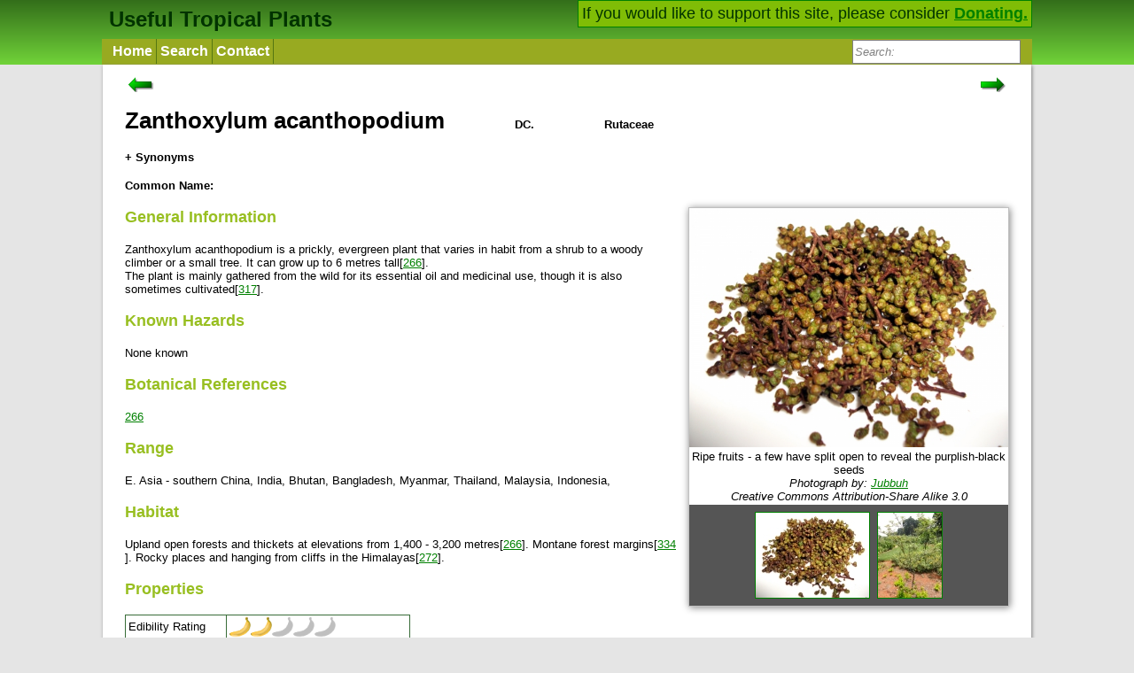

--- FILE ---
content_type: text/html; charset=UTF-8
request_url: https://tropical.theferns.info/viewtropical.php?id=Zanthoxylum+acanthopodium
body_size: 5422
content:
<!DOCTYPE html>
<html>
<head>
  <meta http-equiv="Content-type" content="text/html; charset=utf-8">
  <meta name="viewport" content="width=device-width">
  <link rel=stylesheet href="style.css" type="text/css">
  <link rel="shortcut icon" href="flower.ico">


<title>Zanthoxylum acanthopodium - Useful Tropical Plants</title></head>
<body><script type="text/javascript">
/** show or hide the search bos(for small screens) */
function showHideSearch() {
	var disp = document.getElementById("SEARCH").style.display;
	if (disp == "block") {
		disp = "";//the default specified in css file
	}else {
		disp = "block";
	}	
	document.getElementById("SEARCH").style.display = disp;
	document.getElementById("searchbox").focus();
}
/** Makes search box show prompt text when not focused */
function togglePrompt (box, focus) {
    if (box.value != box.defaultValue && box.value != "") {
		return;
	}
    box.value = (focus?"":box.defaultValue);
    if (focus) {
		box.style.cssText = "font-style: normal;color: black;";
	}else {
		box.style.cssText = "font-style: italic;color: grey;";
	}
}
</script>
<script src="autocomplete_box.js">
</script>
<div class="HEADERBLOCK">
<div class="HEADERINNER">
<div class="SIDEFLOAT">If you would like to support this site, please consider <a href="./donate.php">Donating.</a></div>

<a class="HOME" href="./">Useful Tropical Plants</a>

<div class="NAVDIV">
<ul class="NAVBAR" >
	<li class="NAVBARLI">
		<a class="NAVBARITEM" href="./">Home</a>
	</li>
	<li class="NAVBARLI">
		<a class="NAVBARITEM" href="query.php">Search</a>
	</li>
	<li class="NAVBARLI">
		<a class="NAVBARITEM" href="contact.php">Contact</a>
	</li>
	<!--<li class="NAVBARLI">
		<a class="NAVBARITEM" href="about.php">About</a>
	</li> -->
	<li class="SEARCHBUTTON" id="SEARCHBUTTON">
		<a onclick="showHideSearch()"><img src="searchicon.png" height="25" alt="Show Search"/></a>
	</li>
	<li class="SEARCH" id="SEARCH">
		<form action="query.php" method="get">
			<div>
				<input type="search" class="searchbox" id="searchbox" name="full"  
				value="Search:" autocomplete="off">
			</div>
			<div id="searchResults" class="autoCompleteList" style="display:none;"></div>
		
			<script>
			var handler2 = new AutoCompleteBox("searchbox", "searchResults");

		</script>
		</form>
	</li>
</ul>
</div>
</div>
</div>
<div class="CONTENT">
<div class="PageBox">
<p>
<div class="leftrightdiv">
	<a id="leftnav" href="viewtropical.php?id=Zanha+golungensis">
		<img src="ArrowLeft.png" height="17"  alt="Previous"/>
	</a>
	<a id="rightnav" href="viewtropical.php?id=Zanthoxylum+ailanthoides">
		<img src="ArrowRight.png" height="17" alt="Next"/>
	</a>
</div>
	
<div class="latin_name"><h1>Zanthoxylum acanthopodium</h1></div>
<div class="author"><h4>DC.</h4></div>
<div class="family"><h4>Rutaceae</h4></div>
	<script type="text/javascript">
function toggle_vis() {
	var ele = document.getElementById('synonyms');
	var val = ele.className;
	var eletext = document.getElementById('syn_text');
	var measure = document.querySelector('#measurement');
	if (val == 'synhid') {
		ele.className = "synshown";
		ele.style.height = measure.clientHeight+'px';
		eletext.innerHTML = "<b>- Synonyms</b>"
	} else {
		ele.className = "synhid";
		ele.style.height = "0";
		eletext.innerHTML = "<b>+ Synonyms</b>"
	}
}
</script>
	
	<div><a id="syn_text" onclick="toggle_vis();">+ Synonyms</a></div>
	<div id="synonyms" class="synhid">
	<div id="measurement">
		
	</div>
	</div>
	
<h4>Common Name: </h4>
<div class="PBOX">
	<a id="A_PIC" href="image.php?id=Zanthoxylum+acanthopodium"><img id="PIC" class="PIC" src="plantimages/sized/0/6/066e737757f78e24996bb070f4be4e479edb5336_480px.jpg" alt="Zanthoxylum acanthopodium"/></a>
	<div class="caption">Ripe fruits - a few have split open to reveal the purplish-black seeds<br>
		<i>Photograph by: <a target="_blank" href="https://commons.wikimedia.org/w/index.php?title=User:Jubbuh">Jubbuh</a><br>
		Creative Commons Attribution-Share Alike 3.0<br>
		</i></div>	<script type="text/javascript">
function changeThumbnail(ele, value, value2) {
	var pic = document.getElementById('PIC');
	var a = document.getElementById('A_PIC');
	a.href = a.href.split("#")[0] + "#"+value2;
	pic.src = value;

	document.querySelectorAll(".caption")[0].innerHTML = ele.nextSibling.nextSibling.innerHTML;

	return false;
}
</script>
<div class="ThumbBar"><a class="ThumbLink" href="image.php?id=Zanthoxylum+acanthopodium" onclick="return changeThumbnail(this, 'plantimages/sized/0/6/066e737757f78e24996bb070f4be4e479edb5336_480px.jpg', 'plantimages/0/6/066e737757f78e24996bb070f4be4e479edb5336.jpg')"><img class="Thumb" src="plantimages/sized/0/6/066e737757f78e24996bb070f4be4e479edb5336_128px.jpg" alt="Zanthoxylum acanthopodium"/></a>
	<div class="hidden">Ripe fruits - a few have split open to reveal the purplish-black seeds<br>
		<i>Photograph by: <a target="_blank" href="https://commons.wikimedia.org/w/index.php?title=User:Jubbuh">Jubbuh</a><br>
		Creative Commons Attribution-Share Alike 3.0<br>
		</i></div><a class="ThumbLink" href="image.php?id=Zanthoxylum+acanthopodium" onclick="return changeThumbnail(this, 'plantimages/sized/6/a/6afd4d70b6d9061c9780477296b43706e1dde5bc_300px.jpg', 'plantimages/6/a/6afd4d70b6d9061c9780477296b43706e1dde5bc.jpg')"><img class="Thumb" src="plantimages/sized/6/a/6afd4d70b6d9061c9780477296b43706e1dde5bc_72px.jpg" alt="Zanthoxylum acanthopodium"/></a>
	<div class="hidden">Cultivated plant in the Kunming Botanical Garden, Kunming, Yunnan, China<br>
		<i>Photograph by: <a target="_blank" href="https://commons.wikimedia.org/wiki/User:Daderot">Daderot</a><br>
		Public domain<br>
		</i></div><div style="width:4px;display:inline-block;"></div></div>
</div>

<h3 class="SHORT">General Information</h3>Zanthoxylum acanthopodium is a prickly, evergreen plant that varies in habit from a shrub to a woody climber or a small tree. It can grow up to 6 metres tall[<div class="ref"><a href="javascript:;" >266</a><div class=".entry-unrelated"><dl class="refview"><dt>Title</dt><dd>Flora of China</dd>
<dt>Publication</dt><dd>&nbsp;</dd>
<dt>Author</dt><dd>&nbsp;</dd>
<dt>Website</dt><dd><a target="_blank" href="http://flora.huh.harvard.edu/china/">http://flora.huh.harvard.edu/china/</a></dd>
<dt>Publisher</dt><dd>Missouri Botanical Garden Press; St. Louis.</dd>
<dt>Year</dt><dd>1994</dd>
<dt>ISBN</dt><dd>&nbsp;</dd>
<dt>Description</dt><dd>An excellent, comprehensive resource in 25 volumes. In addition to the botanical information the flora also gives basic information on habitat and some uses. An on-line version is also available.</dd>
</dl>
</div></div>].<br />
The plant is mainly gathered from the wild for its essential oil and medicinal use, though it is also sometimes cultivated[<div class="ref"><a href="javascript:;" >317</a><div class=".entry-unrelated"><dl class="refview"><dt>Title</dt><dd>Mansfeld&#039;s Database of Agricultural and Horticultural Plants</dd>
<dt>Publication</dt><dd>&nbsp;</dd>
<dt>Author</dt><dd>&nbsp;</dd>
<dt>Website</dt><dd><a target="_blank" href="http://mansfeld.ipk-gatersleben.de/pls/htmldb_pgrc/f?p=185:3:4292127278597336">http://mansfeld.ipk-gatersleben.de/pls/htmldb_pgrc/f?p=185:3:4292127278597336</a></dd>
<dt>Publisher</dt><dd>&nbsp;</dd>
<dt>Year</dt><dd>0</dd>
<dt>ISBN</dt><dd>&nbsp;</dd>
<dt>Description</dt><dd>Terse details of a huge range of useful plants.</dd>
</dl>
</div></div>].<br>

<h3 class="SHORT">Known Hazards</h3>None known<br>

<h3 class="SHORT">Botanical References</h3><div class="ref"><a href="javascript:;" >266</a><div class=".entry-unrelated"><dl class="refview"><dt>Title</dt><dd>Flora of China</dd>
<dt>Publication</dt><dd>&nbsp;</dd>
<dt>Author</dt><dd>&nbsp;</dd>
<dt>Website</dt><dd><a target="_blank" href="http://flora.huh.harvard.edu/china/">http://flora.huh.harvard.edu/china/</a></dd>
<dt>Publisher</dt><dd>Missouri Botanical Garden Press; St. Louis.</dd>
<dt>Year</dt><dd>1994</dd>
<dt>ISBN</dt><dd>&nbsp;</dd>
<dt>Description</dt><dd>An excellent, comprehensive resource in 25 volumes. In addition to the botanical information the flora also gives basic information on habitat and some uses. An on-line version is also available.</dd>
</dl>
</div></div><br>

<h3>Range</h3>E. Asia - southern China, India, Bhutan, Bangladesh, Myanmar, Thailand, Malaysia, Indonesia,<br>

<h3>Habitat</h3>Upland open forests and thickets at elevations from 1,400 - 3,200 metres[<div class="ref"><a href="javascript:;" >266</a><div class=".entry-unrelated"><dl class="refview"><dt>Title</dt><dd>Flora of China</dd>
<dt>Publication</dt><dd>&nbsp;</dd>
<dt>Author</dt><dd>&nbsp;</dd>
<dt>Website</dt><dd><a target="_blank" href="http://flora.huh.harvard.edu/china/">http://flora.huh.harvard.edu/china/</a></dd>
<dt>Publisher</dt><dd>Missouri Botanical Garden Press; St. Louis.</dd>
<dt>Year</dt><dd>1994</dd>
<dt>ISBN</dt><dd>&nbsp;</dd>
<dt>Description</dt><dd>An excellent, comprehensive resource in 25 volumes. In addition to the botanical information the flora also gives basic information on habitat and some uses. An on-line version is also available.</dd>
</dl>
</div></div>]. Montane forest margins[<div class="ref"><a href="javascript:;" >334</a><div class=".entry-unrelated"><dl class="refview"><dt>Title</dt><dd>Flora of Peninsula Malaysia</dd>
<dt>Publication</dt><dd>&nbsp;</dd>
<dt>Author</dt><dd>&nbsp;</dd>
<dt>Website</dt><dd><a target="_blank" href="http://www.tfbc.frim.gov.my">http://www.tfbc.frim.gov.my</a></dd>
<dt>Publisher</dt><dd>&nbsp;</dd>
<dt>Year</dt><dd>0</dd>
<dt>ISBN</dt><dd>&nbsp;</dd>
<dt>Description</dt><dd>In the process of being assembled (15/07/09), it is currently a series of check sheets giving species name, brief description, habitat and high quality photos of the plants.</dd>
</dl>
</div></div>]. Rocky places and hanging from cliffs in the Himalayas[<div class="ref"><a href="javascript:;" >272</a><div class=".entry-unrelated"><dl class="refview"><dt>Title</dt><dd>Plants and People of Nepal</dd>
<dt>Publication</dt><dd>&nbsp;</dd>
<dt>Author</dt><dd>Manandhar. N. P.</dd>
<dt>Publisher</dt><dd>Timber Press. Oregon.</dd>
<dt>Year</dt><dd>2002</dd>
<dt>ISBN</dt><dd>0-88192-527-6</dd>
<dt>Description</dt><dd>Excellent book, covering over 1,500 species of useful plants from Nepal together with information on the geography and peoples of Nepal. Good descriptions of the plants with terse notes on their uses.</dd>
</dl>
</div></div>].<br>

<h3>Properties</h3>
<table class="tableBase1 tableProperties">
<tr>
	<td>Edibility Rating</td><td><span style="display:block;margin:0px;height:24px" title="2 - Minor uses, or probably minor uses, with no significant drawbacks"><img src="banana.png" width="24" alt=" * "/><img src="banana.png" width="24" alt=" * "/><img src="banana.png" width="24" style="filter: contrast(0%) brightness(150%);"><img src="banana.png" width="24" style="filter: contrast(0%) brightness(150%);"><img src="banana.png" width="24" style="filter: contrast(0%) brightness(150%);"></span></td>
</tr>	
<tr>
	<td>Medicinal Rating</td><td><span style="display:block;margin:0px;height:24px" title="2 - Minor uses, or probably minor uses, with no significant drawbacks"><img src="medi.png" width="24" alt=" * "/><img src="medi.png" width="24" alt=" * "/><img src="medi.png" width="24" style="filter: contrast(0%) brightness(150%);"><img src="medi.png" width="24" style="filter: contrast(0%) brightness(150%);"><img src="medi.png" width="24" style="filter: contrast(0%) brightness(150%);"></span></td>
</tr>	
<tr>
	<td>Other Uses Rating</td><td><span style="display:block;margin:0px;height:24px" title="3 - A probably quite useful plant, often only used locally. There are various criteria for judging this. For example, the plant might be cultivated locally; it might be gathered from the wild and sold in local markets; it might have a reference to being locally popular."><img src="other.png" width="24" alt=" * "/><img src="other.png" width="24" alt=" * "/><img src="other.png" width="24" alt=" * "/><img src="other.png" width="24" style="filter: contrast(0%) brightness(150%);"><img src="other.png" width="24" style="filter: contrast(0%) brightness(150%);"></span></td>
</tr>	
<tr>
	<td>Habit</td><td>Evergreen Tree</td>
</tr>	
<tr>
	<td>Height</td><td>5.00 m</td>
</tr>	
<tr>
	<td>Pollinators</td><td>Insects</td>
</tr>	
<tr>
	<td>Self-fertile</td><td>No</td>
</tr>	
<tr>
	<td>Cultivation Status</td><td>Cultivated, Wild</td>
</tr>	
</table>

<h3>Cultivation Details</h3><br />
<br />
A dioecious species, both male and female forms need to be grown if seed is required.<br>

<h3>Edible Uses</h3>The seeds are dried, ground into a powder and used as a food flavouring[<div class="ref"><a href="javascript:;" >272</a><div class=".entry-unrelated"><dl class="refview"><dt>Title</dt><dd>Plants and People of Nepal</dd>
<dt>Publication</dt><dd>&nbsp;</dd>
<dt>Author</dt><dd>Manandhar. N. P.</dd>
<dt>Publisher</dt><dd>Timber Press. Oregon.</dd>
<dt>Year</dt><dd>2002</dd>
<dt>ISBN</dt><dd>0-88192-527-6</dd>
<dt>Description</dt><dd>Excellent book, covering over 1,500 species of useful plants from Nepal together with information on the geography and peoples of Nepal. Good descriptions of the plants with terse notes on their uses.</dd>
</dl>
</div></div>]. Almost certainly a mild, peppery flavour[<div class="ref"><a href="javascript:;" >K</a><div class=".entry-unrelated"><dl class="refview"><dt>Title</dt><dd>Plants for a Future</dd>
<dt>Author</dt><dd>Ken Fern </dd>
<dt>Description</dt><dd>Notes from observations, tasting etc at Plants For A Future and on field trips.</dd>
</dl>
</div></div>].<br>

<h3>Medicinal</h3>The seeds and bark are used in the treatment of dyspepsia, fever, cholera, etc[<div class="ref"><a href="javascript:;" >655</a><div class=".entry-unrelated"><dl class="refview"><dt>Title</dt><dd>Inventory of Seeds and Plants Imported. Vol. 59</dd>
<dt>Publication</dt><dd>USDA Bureau of Plant Industry</dd>
<dt>Author</dt><dd>&nbsp;</dd>
<dt>Website</dt><dd><a target="_blank" href="http://www.biodiversitylibrary.org">http://www.biodiversitylibrary.org</a></dd>
<dt>Publisher</dt><dd>USDA Government Printing Office; Washington DC.</dd>
<dt>Year</dt><dd>1922</dd>
<dt>ISBN</dt><dd>&nbsp;</dd>
<dt>Description</dt><dd>Details of seeds and plants imported for trials by the United States Department of Agriculture in the second quarter of 1919, often detailing the uses of the plant and various other miscellaneous information. It can be downloaded from the Internet.</dd>
</dl>
</div></div>].<br>


<h3>Other Uses</h3>The plant is used as an insecticide[<div class="ref"><a href="javascript:;" >317</a><div class=".entry-unrelated"><dl class="refview"><dt>Title</dt><dd>Mansfeld&#039;s Database of Agricultural and Horticultural Plants</dd>
<dt>Publication</dt><dd>&nbsp;</dd>
<dt>Author</dt><dd>&nbsp;</dd>
<dt>Website</dt><dd><a target="_blank" href="http://mansfeld.ipk-gatersleben.de/pls/htmldb_pgrc/f?p=185:3:4292127278597336">http://mansfeld.ipk-gatersleben.de/pls/htmldb_pgrc/f?p=185:3:4292127278597336</a></dd>
<dt>Publisher</dt><dd>&nbsp;</dd>
<dt>Year</dt><dd>0</dd>
<dt>ISBN</dt><dd>&nbsp;</dd>
<dt>Description</dt><dd>Terse details of a huge range of useful plants.</dd>
</dl>
</div></div>].<br />
<br />
An essential oil, called 'wartara oil', is extracted from the fruits by distillation[<div class="ref"><a href="javascript:;" >272</a><div class=".entry-unrelated"><dl class="refview"><dt>Title</dt><dd>Plants and People of Nepal</dd>
<dt>Publication</dt><dd>&nbsp;</dd>
<dt>Author</dt><dd>Manandhar. N. P.</dd>
<dt>Publisher</dt><dd>Timber Press. Oregon.</dd>
<dt>Year</dt><dd>2002</dd>
<dt>ISBN</dt><dd>0-88192-527-6</dd>
<dt>Description</dt><dd>Excellent book, covering over 1,500 species of useful plants from Nepal together with information on the geography and peoples of Nepal. Good descriptions of the plants with terse notes on their uses.</dd>
</dl>
</div></div>, <div class="ref"><a href="javascript:;" >317</a><div class=".entry-unrelated"><dl class="refview"><dt>Title</dt><dd>Mansfeld&#039;s Database of Agricultural and Horticultural Plants</dd>
<dt>Publication</dt><dd>&nbsp;</dd>
<dt>Author</dt><dd>&nbsp;</dd>
<dt>Website</dt><dd><a target="_blank" href="http://mansfeld.ipk-gatersleben.de/pls/htmldb_pgrc/f?p=185:3:4292127278597336">http://mansfeld.ipk-gatersleben.de/pls/htmldb_pgrc/f?p=185:3:4292127278597336</a></dd>
<dt>Publisher</dt><dd>&nbsp;</dd>
<dt>Year</dt><dd>0</dd>
<dt>ISBN</dt><dd>&nbsp;</dd>
<dt>Description</dt><dd>Terse details of a huge range of useful plants.</dd>
</dl>
</div></div>]. It is used in perfumery[<div class="ref"><a href="javascript:;" >317</a><div class=".entry-unrelated"><dl class="refview"><dt>Title</dt><dd>Mansfeld&#039;s Database of Agricultural and Horticultural Plants</dd>
<dt>Publication</dt><dd>&nbsp;</dd>
<dt>Author</dt><dd>&nbsp;</dd>
<dt>Website</dt><dd><a target="_blank" href="http://mansfeld.ipk-gatersleben.de/pls/htmldb_pgrc/f?p=185:3:4292127278597336">http://mansfeld.ipk-gatersleben.de/pls/htmldb_pgrc/f?p=185:3:4292127278597336</a></dd>
<dt>Publisher</dt><dd>&nbsp;</dd>
<dt>Year</dt><dd>0</dd>
<dt>ISBN</dt><dd>&nbsp;</dd>
<dt>Description</dt><dd>Terse details of a huge range of useful plants.</dd>
</dl>
</div></div>].<br />
<br />
The yellow wood is close-grained. It is used for making walking sticks, pestles, etc[<div class="ref"><a href="javascript:;" >655</a><div class=".entry-unrelated"><dl class="refview"><dt>Title</dt><dd>Inventory of Seeds and Plants Imported. Vol. 59</dd>
<dt>Publication</dt><dd>USDA Bureau of Plant Industry</dd>
<dt>Author</dt><dd>&nbsp;</dd>
<dt>Website</dt><dd><a target="_blank" href="http://www.biodiversitylibrary.org">http://www.biodiversitylibrary.org</a></dd>
<dt>Publisher</dt><dd>USDA Government Printing Office; Washington DC.</dd>
<dt>Year</dt><dd>1922</dd>
<dt>ISBN</dt><dd>&nbsp;</dd>
<dt>Description</dt><dd>Details of seeds and plants imported for trials by the United States Department of Agriculture in the second quarter of 1919, often detailing the uses of the plant and various other miscellaneous information. It can be downloaded from the Internet.</dd>
</dl>
</div></div>].<br>

<h3>Propagation</h3>Seed -<br>
<script src="boxmove.js"></script><div class="comment" ></div><div class="comment" ><strong>Cite as:</strong> Tropical Plants Database, Ken Fern. tropical.theferns.info. 2026-01-18. &lt;tropical.theferns.info/viewtropical.php?id=Zanthoxylum+acanthopodium&gt;</div></div><div class="PageBox">	<script>
	
	function validate_form() {
		var user = document.forms["comments"]["user"].value;
		var email = document.forms["comments"]["email"].value;
		var body = document.forms["comments"]["body"].value;
		
		if (user == "" || user == null) {
			alert ("You must fill in all the fields when leaving a comment");
			return false;
		}
		if (email == "" || email == null) {
			alert ("You must fill in all the fields when leaving a comment");
			return false;
		}
		if (body == "" || body == null) {
			alert ("You must fill in all the fields when leaving a comment");
			return false;
		}
		var atpos = email.indexOf("@");
		var dotpos = email.lastIndexOf(".");
		if (atpos< 1 || dotpos<atpos+2 || dotpos+2>=email.length) {
			alert("You have to enter a real email address.\nsorry about that.");
			return false;
		}
		
		if (body.length < 8) {
			alert ("Please give a meaningful comment :-( ");
			return false;
		}
		return true;
	}
	
	</script>
	<h3 id="comment">Add a Comment:</h3>
	<p>If you have any useful information about this plant, please leave a comment. Comments have to be approved before they are shown here.</p>
	<form name="comments" class="comments" action="postcomment.php" onsubmit="return validate_form();" method="post">
	<input type="hidden" value="Zanthoxylum acanthopodium" name="topic">
	<input type="hidden" value="viewtropical.php?id=Zanthoxylum+acanthopodium" name="page">
	<input type="hidden" value="what is greater, 5 or 9?" name="ques">
	<div class="fgroup"><label class="flabel">Name:</label><div class="labeled"><input name="user" class="fcontrol" type="text"></div></div>
	<div class="fgroup"><label class="flabel">Email(Private):</label><div class="labeled"><input name="email" class="fcontrol" type="email"></div></div>
	<div class="fgroup"><label class="flabel">Message:</label><div class="labeled"><textarea class="farea" name="body" rows="6"></textarea></div></div>
	<div class="fgroup"><label class="flabel" for="captcha"><strong>Captcha: </strong>what is greater, 5 or 9?</label><input class="fcontrol short" type="text" name="captcha" id="captcha"></div>
	<div class="fgroup"><input type="submit" class="fsubmit" value="Submit"></div>
	</form>
</div></div><div class="FOOTER" prefix="dct: http://purl.org/dc/terms/ cc: http://creativecommons.org/ns#"><br/><p class="small"><b>Last update on 2024-10-13:</b> Now containing 13362 plants.</p>
<p class="small">
<a rel="cc:license" href="http://creativecommons.org/licenses/by-nc-sa/3.0/">
	<img alt="Creative Commons License" class="cclicense" src="http://i.creativecommons.org/l/by-nc-sa/3.0/88x31.png" />
</a>
<span href="http://purl.org/dc/dcmitype/Dataset" property="dct:title" rel="dct:type">Useful Tropical Plants Database</span> 2014 by 
	<a href="https://tropical.theferns.info/" property="cc:attributionName" rel="cc:attributionURL">Ken Fern</a>, 
	web interface by 
	<a href="http://ajna.theferns.info/" property="cc:attributionName" rel="cc:attributionURL">Ajna Fern</a>
	with help from 
	<a href="http://singsurf.org/" property="cc:attributionName" rel="cc:attributionURL">Richard Morris</a>.
	<br />   
	The database and code is licensed under a 
	<a rel="cc:license" href="http://creativecommons.org/licenses/by-nc-sa/3.0/">Creative Commons Attribution-NonCommercial-ShareAlike 3.0 Unported License</a>.
</p>
</div>

<script defer src="https://static.cloudflareinsights.com/beacon.min.js/vcd15cbe7772f49c399c6a5babf22c1241717689176015" integrity="sha512-ZpsOmlRQV6y907TI0dKBHq9Md29nnaEIPlkf84rnaERnq6zvWvPUqr2ft8M1aS28oN72PdrCzSjY4U6VaAw1EQ==" data-cf-beacon='{"version":"2024.11.0","token":"aa38fa9d12844809bf2a8ff59be77cb9","r":1,"server_timing":{"name":{"cfCacheStatus":true,"cfEdge":true,"cfExtPri":true,"cfL4":true,"cfOrigin":true,"cfSpeedBrain":true},"location_startswith":null}}' crossorigin="anonymous"></script>
</body>
</html>
